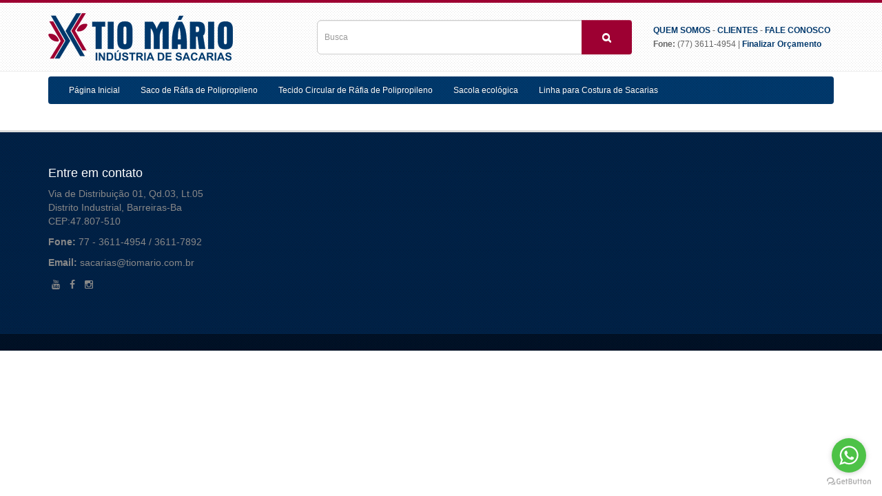

--- FILE ---
content_type: text/html; charset=utf-8
request_url: https://tiomariosacarias.com.br/index.php?route=account/forgotten
body_size: 2134
content:
<!DOCTYPE html>
<!--[if IE]><![endif]-->
<!--[if IE 8 ]><html dir="ltr" lang="pt-br" class="ie8"><![endif]-->
<!--[if IE 9 ]><html dir="ltr" lang="pt-br" class="ie9"><![endif]-->
<!--[if (gt IE 9)|!(IE)]><!-->
<html dir="ltr" lang="pt-br">
<!--<![endif]-->
<head><!-- Global site tag (gtag.js) - Google Ads: 624328169 -->
<script async src="https://www.googletagmanager.com/gtag/js?id=AW-624328169"></script>
<script>
  window.dataLayer = window.dataLayer || [];
  function gtag(){dataLayer.push(arguments);}
  gtag('js', new Date());

  gtag('config', 'AW-624328169');
</script>
<!-- Event snippet for Visualização de página conversion page -->
<script>
  gtag('event', 'conversion', {'send_to': 'AW-624328169/vKJ9CPq32dQBEOn72akC'});
</script>
<!-- Global site tag (gtag.js) - Google Analytics -->
<script async src="https://www.googletagmanager.com/gtag/js?id=UA-170847687-1"></script>
<script>
  window.dataLayer = window.dataLayer || [];
  function gtag(){dataLayer.push(arguments);}
  gtag('js', new Date());

  gtag('config', 'UA-170847687-1');
</script>

<meta charset="UTF-8" />
<meta name="viewport" content="width=device-width, initial-scale=1">
<title>Solicitar nova senha</title>
<base href="https://tiomariosacarias.com.br/" />
<meta http-equiv="X-UA-Compatible" content="IE=edge">
<link href="https://tiomariosacarias.com.br/image/catalog/favicon-tio-mario.png" rel="icon" />
<script src="catalog/view/javascript/jquery/jquery-2.1.1.min.js" type="text/javascript"></script>
<link href="catalog/view/javascript/bootstrap/css/bootstrap.min.css" rel="stylesheet" media="screen" />
<script src="catalog/view/javascript/bootstrap/js/bootstrap.min.js" type="text/javascript"></script>
<link href="catalog/view/javascript/font-awesome/css/font-awesome.min.css" rel="stylesheet" type="text/css" />
<link href="//fonts.googleapis.com/css?family=Open+Sans:400,400i,300,700" rel="stylesheet" type="text/css" />
<link href="catalog/view/theme/default/stylesheet/stylesheet.css" rel="stylesheet">
<script src="catalog/view/javascript/common.js" type="text/javascript"></script>
</head>
<body class="account-forgotten">
<nav id="top">
  <div class="container">
            <div id="top-links" class="nav pull-right">
      <ul class="list-inline">
        <li><a href="https://tiomariosacarias.com.br/index.php?route=information/contact"><i class="fa fa-phone"></i></a> <span class="hidden-xs hidden-sm hidden-md">77 - 3611-4954 / 3611-7892</span></li>
        <li class="dropdown"><a href="https://tiomariosacarias.com.br/index.php?route=account/account" title="Minha conta" class="dropdown-toggle" data-toggle="dropdown"><i class="fa fa-user"></i> <span class="hidden-xs hidden-sm hidden-md">Minha conta</span> <span class="caret"></span></a>
          <ul class="dropdown-menu dropdown-menu-right">
                        <li><a href="https://tiomariosacarias.com.br/index.php?route=account/register">Cadastre-se</a></li>
            <li><a href="https://tiomariosacarias.com.br/index.php?route=account/login">Acessar</a></li>
                      </ul>
        </li>
        <li><a href="https://tiomariosacarias.com.br/index.php?route=account/wishlist" id="wishlist-total" title="Lista de desejos (0)"><i class="fa fa-heart"></i> <span class="hidden-xs hidden-sm hidden-md">Lista de desejos (0)</span></a></li>
        <li><a href="https://tiomariosacarias.com.br/index.php?route=checkout/cart" title="Carrinho de compras"><i class="fa fa-shopping-cart"></i> <span class="hidden-xs hidden-sm hidden-md">Carrinho de compras</span></a></li>
        <li><a href="https://tiomariosacarias.com.br/index.php?route=checkout/cart" title="Finalizar Orçamento"><i class="fa fa-share"></i> <span class="hidden-xs hidden-sm hidden-md">Finalizar Orçamento</span></a></li>
      </ul>
    </div>
  </div>
</nav>
<header>
  <div class="container">
    <div class="row">
      <div class="col-sm-4">
        <div id="logo">
                    <a href="https://tiomariosacarias.com.br/index.php?route=common/home"><img src="https://tiomariosacarias.com.br/image/catalog/sacaria-tio-mario.png" title="Tio Mário - Indústria de Sacarias" alt="Tio Mário - Indústria de Sacarias" class="img-responsive" /></a>
                  </div>
      </div>
      <div class="col-sm-5"><div id="search" class="input-group">
  <input type="text" name="search" value="" placeholder="Busca" class="form-control input-lg" />
  <span class="input-group-btn">
    <button type="button" class="btn btn-default btn-lg"><i class="fa fa-search"></i></button>
  </span>
</div>      </div>
      <div class="col-sm-3"><div id="fone" >
  <a href="index.php?route=information/information&information_id=4"><strong>QUEM SOMOS</a> - <a href="index.php?route=information/information&information_id=5">CLIENTES</a> - <a href="index.php?route=information/contact">FALE CONOSCO</a></strong><p><strong>Fone:</strong> (77) 3611-4954 | <a href="index.php?route=checkout/cart"><strong>Finalizar Orçamento</strong></a>
  
      <div>
        </div>
    </div>
  </div>
</header>
<div class="container">
  <nav id="menu" class="navbar">
    <div class="navbar-header"><span id="category" class="visible-xs">Departamentos</span>
      <button type="button" class="btn btn-navbar navbar-toggle" data-toggle="collapse" data-target=".navbar-ex1-collapse"><i class="fa fa-bars"></i></button>
    </div>
    <div class="collapse navbar-collapse navbar-ex1-collapse">
      <ul class="nav navbar-nav">
<li><a href="https://tiomariosacarias.com.br/index.php?route=common/home">Página Inicial</a></li>
                        <li><a href="https://tiomariosacarias.com.br/index.php?route=product/category&amp;path=75">Saco de Ráfia de Polipropileno</a></li>
                                <li><a href="https://tiomariosacarias.com.br/index.php?route=product/category&amp;path=72">Tecido Circular de Ráfia de Polipropileno</a></li>
                                <li><a href="https://tiomariosacarias.com.br/index.php?route=product/category&amp;path=71">Sacola ecológica</a></li>
                                <li><a href="https://tiomariosacarias.com.br/index.php?route=product/category&amp;path=73">Linha para Costura de Sacarias</a></li>
                      </ul>
    </div>
  </nav>
</div>

<footer>
  <div class="container">
    <div class="row">
      
      <div class="col-sm-9">
       
        
         <h3 class="module-title "><span>Entre em contato</span></h3>
          <p>Via de Distribuição 01, Qd.03, Lt.05<br>
		  Distrito Industrial, Barreiras-Ba<br>
		  CEP:47.807-510<p>
		  <strong>Fone:</strong> 77 - 3611-4954 / 3611-7892<p>
		  <strong>Email:</strong> sacarias@tiomario.com.br<p><ul>
<li><a class="tooltip-on" href="#" target="_blank"><span class="fa fa-youtube">&nbsp;</span></a></li>
<li><a class="tooltip-on" href="#" target="_blank"><span class="fa fa-facebook">&nbsp;</span></a></li>
<li><a class="tooltip-on" href="#" target="_blank"><span class="fa fa-instagram">&nbsp;</span></a></li>
</ul> </p><p> </p><p> </p>

         
        
      </div>




     
      <div class="col-sm-0">
        
      </div>
      <div class="col-sm-0">
        
      </div>
      <div class="col-sm-3">
       
      </div>
    </div>
    <hr>
    
  </div>
</footer><section class="agnes-copyright">
<div class="container">
  <div class="row">
	<div class="col-md-6 col-sm-12 col-xs-12 copyright ">
	  
	</div>
	
	<div class="col-md-6 col-sm-12 col-xs-12 footer-menu copyright ">
	  
	</div>
	
  </div>
  </div>
</section><!-- GetButton.io widget -->
<script type="text/javascript">
    (function () {
        var options = {
            whatsapp: "5577999731244", // WhatsApp number
            call_to_action: "FALE CONOSCO!", // Call to action
            position: "right", // Position may be 'right' or 'left'
        };
        var proto = document.location.protocol, host = "getbutton.io", url = proto + "//static." + host;
        var s = document.createElement('script'); s.type = 'text/javascript'; s.async = true; s.src = url + '/widget-send-button/js/init.js';
        s.onload = function () { WhWidgetSendButton.init(host, proto, options); };
        var x = document.getElementsByTagName('script')[0]; x.parentNode.insertBefore(s, x);
    })();
</script>
<!-- /GetButton.io widget -->


</body></html>